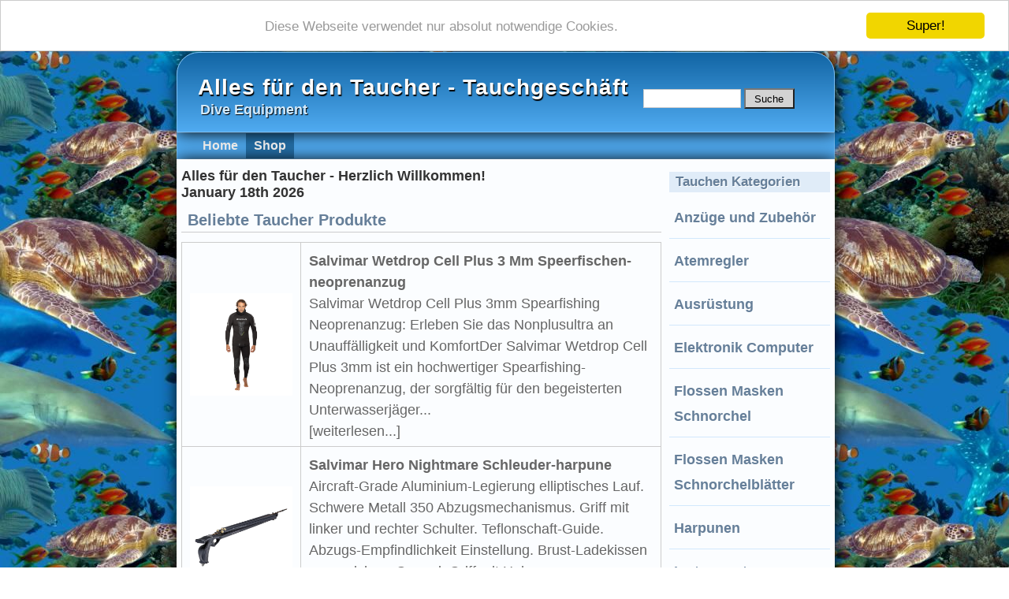

--- FILE ---
content_type: text/html; charset=UTF-8
request_url: https://www.diveresort.de/index.php
body_size: 6290
content:
<!DOCTYPE html PUBLIC "-//W3C//DTD XHTML 1.0 Strict//EN" "http://www.w3.org/TR/xhtml1/DTD/xhtml1-strict.dtd">
<html xmlns="http://www.w3.org/1999/xhtml" xml:lang="de" lang="de">
<head><meta http-equiv="Content-Type" content="text/html; charset=utf-8">
<meta name="viewport" content="width=device-width, initial-scale=1">
<title>Alles f&uuml;r den Taucher - Tauchgesch&auml;ft</title>
<meta name="Description" content="Alles f&uuml;r den Taucher - Tauchgesch&auml;ft" />
<meta name="Keywords" content="Scuba Diving, Tauchen, Taucher, Alles f&uuml;r den Taucher - Tauchgesch&auml;ft " />
<meta property="og:url" content="https://diveresort.de/" />
<meta property="og:type" content="website" />
<meta property="og:title" content="Alles f&uuml;r den Taucher - Tauchgesch&auml;ft" />
<meta property="og:description" content="Alles f&uuml;r den Taucher - Tauchgesch&auml;ft" />
<meta property="og:image" content="https://diveresort.de/diveresort.de.jpg" />
<link rel="stylesheet" href="templates/scuba/images/scuba.css" type="text/css" />
<link rel="shortcut icon" href="https://www.diveresort.de/favicon.ico" type="image/x-icon">
<link rel="icon" href="https://www.diveresort.de/favicon.ico" type="image/x-icon">
<base target="_top">
<script type="text/javascript">
if (self.parent.frames.length != 0)
self.parent.location=document.location; 
</script>
<script type="text/javascript">
    window.cookieconsent_options = {"message":"Diese Webseite verwendet nur absolut notwendige Cookies.","dismiss":"Super!","learnMore":"Okay","link":"","theme":"light-top"};
</script>
<script type="text/javascript" src="cookieconsent.min.js"></script>
</head>

<body>
<!-- Alles f&uuml;r den Taucher - Tauchgesch&auml;ft Tauchen Tauchshop Divecenter Alles für die Taucherin und den Taucher -->
<div id="wrap">
  <!-- Taucher Equipment -->
  <div id="header">
    <h1 id="logo">
    Alles f&uuml;r den Taucher - Tauchgesch&auml;ft</h1>
    <h2 id="slogan">
    Dive Equipment</h2>
    <div id="searchform">
      <form method="get" class="search" action="search.php">
        <p><input name="search" class="textbox" type="text" size="20" />
        <input name="s2" class="button" type="submit" value="Suche" /></p>
      </form>
    </div>
  </div>
  <!-- Dive Shop -->
  <div id="menu">
    <ul>
      <li><a href="index.html"><span>Home</span></a></li>
      <li id="current"><a href="index.php"><span>Shop</span></a></li>
    </ul>
  </div>
  <!--Tauchgeschäft Content -->
  <div id="content-wrap">
    <div id="sidebar">
      <h1>Tauchen Kategorien</h1>
      <ul class="sidemenu">

 <li><a href="https://www.diveresort.de/products_383_1.html">Anzüge und Zubehör</a></li><li><a href="https://www.diveresort.de/products_393_1.html">Atemregler</a></li><li><a href="https://www.diveresort.de/products_403_1.html">Ausrüstung</a></li><li><a href="https://www.diveresort.de/products_418_1.html">Elektronik Computer</a></li><li><a href="https://www.diveresort.de/products_426_1.html">Flossen Masken Schnorchel</a></li><li><a href="https://www.diveresort.de/products_509_1.html">Flossen Masken Schnorchelblätter</a></li><li><a href="https://www.diveresort.de/products_441_1.html">Harpunen</a></li><li><a href="https://www.diveresort.de/products_458_1.html">Instrumente</a></li><li><a href="https://www.diveresort.de/products_464_1.html">Tarierung</a></li><li><a href="https://www.diveresort.de/products_470_1.html">Taschen und Boxen</a></li><li><a href="https://www.diveresort.de/products_522_1.html">Tauchbekleidung</a></li><li><a href="https://www.diveresort.de/products_478_1.html">Tauchflaschen</a></li><li><a href="https://www.diveresort.de/products_487_1.html">Tauchjackets</a></li><li><a href="https://www.diveresort.de/products_493_1.html">Tauchkleidung</a></li><li><a href="https://www.diveresort.de/products_500_1.html">Tauchscooter (DPV)</a></li> 
      </ul>
<!-- © by https://www.diveresort.de - Alle Rechte vorbehalten! -->
        <ul class="sidemenu"><li><a href="https://diveresort.de/static.php?id=CameraHousing" title="Unterwasserkamera Gehäuse">Unterwasser Gehäuse</a></li></ul>
		


		<h1>Taucher Links:</h1>

			<ul class="sidemenu">
							</ul>
			<ul class="sidemenu"><a href="https://www.diveresort.ph/dive-resort-map-philippines" title="">Tauch-Resorts Philippinen<br /><img src="https://www.diveresort.ph/gmap.gif" border="0" alt="Tauch-Resorts Philippinen" width="130" height="180" hspace="10" align="center"></a>
			</ul><hr>
			<ul class="sidemenu"><a href="https://www.tauchen.ws/" title="Tauchen.ws">Tauchen.ws</a> - Alles rund ums Tauchen weltweit
			</ul><hr>
			<ul class="sidemenu"><a href="https://www.tauchen.ws/zeitschriften/" title="Taucher Zeitschriften">Taucher Zeitschriften</a>
 			</ul><hr>
			<ul class="sidemenu"><a href=https://scubadiving.cam/" title="Scuba Cam">Scuba Diving Camera</a>
 			</ul><hr>

			<ul class="sidemenu"><a href="https://dive.equipment/" title="Dive Equipment">Dive Equipment</a>
 			</ul><hr>

			<ul class="sidemenu">
			    
			    <a href="https://www.tauchen.ws/safari/?diving/philippines" rel="nofollow" title="Tauchsafari Philippinen"><img src="https://www.diveresort.de/safari-philippinen_info.jpg" alt="Tauchsafari Philippinen"></a><br>
		    

<li><a href="https://diveresort.de/static.php?id=CameraHousing" title="Unterwasserkamera Gehäuse">Unterwasser Gehäuse</a></li>
  			</ul>


    </div>
    <div id="main">
      <h2>Alles für den Taucher - Herzlich Willkommen!</h2>
<b>January 18th 2026</b>
<h1>Beliebte Taucher Produkte</h1>
<table>
<tr>
<td align="center"><a href="product_Salvimar-Wetdrop-Cell-Plus-3-Mm-Speerfischenneoprenanzug.html"><img onerror="this.onerror=null;this.src='images/noimage.gif';" src="https://tnkdbf.tradeinn.com/ts/i5534689/tsv?tst=!!TIME_STAMP!!&amc=con.blbn.456012.471871.1412159&pid=141636080&rmd=3&trg=https%3A%2F%2Fstorage.googleapis.com%2Ftradeinn-images%2Fweb%2Fproducts_image%2F14163%2Foriginal%2F141636080.jpg" height="130" width="130" title="Salvimar Wetdrop Cell Plus 3 Mm Speerfischen-neoprenanzug" align="center"></a></td><td valign="top"><h3><a href="product_Salvimar-Wetdrop-Cell-Plus-3-Mm-Speerfischenneoprenanzug.html">Salvimar Wetdrop Cell Plus 3 Mm Speerfischen-neoprenanzug</a></h3> Salvimar Wetdrop Cell Plus 3mm Spearfishing Neoprenanzug: Erleben Sie das Nonplusultra an Unauffälligkeit und KomfortDer Salvimar Wetdrop Cell Plus 3mm ist ein hochwertiger Spearfishing-Neoprenanzug, der sorgfältig für den begeisterten Unterwasserjäger...<br><a href="product_Salvimar-Wetdrop-Cell-Plus-3-Mm-Speerfischenneoprenanzug.html" rel="nofollow">[weiterlesen...]</a></td></td>
</tr>
<tr>
<td align="center"><a href="product_Salvimar-Hero-Nightmare-Schleuderharpune.html"><img onerror="this.onerror=null;this.src='images/noimage.gif';" src="https://tnkdbf.tradeinn.com/ts/i5534689/tsv?tst=!!TIME_STAMP!!&amc=con.blbn.456012.471871.1412159&pid=139986929&rmd=3&trg=https%3A%2F%2Fstorage.googleapis.com%2Ftradeinn-images%2Fweb%2Fproducts_image%2F13998%2Foriginal%2F139986929.jpg" height="130" width="130" title="Salvimar Hero Nightmare Schleuder-harpune" align="center"></a></td><td valign="top"><h3><a href="product_Salvimar-Hero-Nightmare-Schleuderharpune.html">Salvimar Hero Nightmare Schleuder-harpune</a></h3> Aircraft-Grade Aluminium-Legierung elliptisches Lauf. Schwere Metall 350 Abzugsmechanismus. Griff mit linker und rechter Schulter. Teflonschaft-Guide. Abzugs-Empfindlichkeit Einstellung. Brust-Ladekissen aus weichem Gummi. Griff mit Haken zur Leinenfixierung...<br><a href="product_Salvimar-Hero-Nightmare-Schleuderharpune.html" rel="nofollow">[weiterlesen...]</a></td></td>
</tr>
<tr>
<td align="center"><a href="product_C4-Freediving-Aurea-3-Mm-Freitauchjacke.html"><img onerror="this.onerror=null;this.src='images/noimage.gif';" src="https://tnkdbf.tradeinn.com/ts/i5534689/tsv?tst=!!TIME_STAMP!!&amc=con.blbn.456012.471871.1412159&pid=139918596&rmd=3&trg=https%3A%2F%2Fstorage.googleapis.com%2Ftradeinn-images%2Fweb%2Fproducts_image%2F13991%2Foriginal%2F139918596.jpg" height="130" width="130" title="C4 Freediving Aurea 3 Mm Freitauchjacke" align="center"></a></td><td valign="top"><h3><a href="product_C4-Freediving-Aurea-3-Mm-Freitauchjacke.html">C4 Freediving Aurea 3 Mm Freitauchjacke</a></h3> Zwei Stücke.Wetsuit Frau.Zwei Stücke Wetsuits aus einfach gefüttertem Neopren:Glide Skin außen und elastische Fütterung innen.Diese Wetsuits sind verklebt und nur innen vernäht.Dadurch ergibt sich ein sehr elastischer Sitz.Sie sind in fünf Größen,...<br><a href="product_C4-Freediving-Aurea-3-Mm-Freitauchjacke.html" rel="nofollow">[weiterlesen...]</a></td></td>
</tr>
<tr>
<td align="center"><a href="product_Picasso-Azores-Schleuderharpune.html"><img onerror="this.onerror=null;this.src='images/noimage.gif';" src="https://tnkdbf.tradeinn.com/ts/i5534689/tsv?tst=!!TIME_STAMP!!&amc=con.blbn.456012.471871.1412159&pid=137079306&rmd=3&trg=https%3A%2F%2Fstorage.googleapis.com%2Ftradeinn-images%2Fweb%2Fproducts_image%2F13707%2Foriginal%2F137079306.jpg" height="130" width="130" title="Picasso Azores Schleuder-harpune" align="center"></a></td><td valign="top"><h3><a href="product_Picasso-Azores-Schleuderharpune.html">Picasso Azores Schleuder-harpune</a></h3> Spezifikationen.  28mm schwarze Schienenstange.  Azorengriff mit Gummigriff und Ladepaar.  Cobra Rail geschlossene Schnauze für Gummi.  6 mm Platin Shaf.  16mm Paar Gummi mit beweglichen Quick-Querlenkern.<br><a href="product_Picasso-Azores-Schleuderharpune.html" rel="nofollow">[weiterlesen...]</a></td></td>
</tr>
<tr>
<td align="center"><a href="product_Salvimar-Eptagum-S600-Meter-Gummi-14.5-Mm.html"><img onerror="this.onerror=null;this.src='images/noimage.gif';" src="https://tnkdbf.tradeinn.com/ts/i5534689/tsv?tst=!!TIME_STAMP!!&amc=con.blbn.456012.471871.1412159&pid=137916197&rmd=3&trg=https%3A%2F%2Fstorage.googleapis.com%2Ftradeinn-images%2Fweb%2Fproducts_image%2F13791%2Foriginal%2F137916197.jpg" height="130" width="130" title="Salvimar Eptagum S600 Meter Gummi 14.5 Mm" align="center"></a></td><td valign="top"><h3><a href="product_Salvimar-Eptagum-S600-Meter-Gummi-14.5-Mm.html">Salvimar Eptagum S600 Meter Gummi 14.5 Mm</a></h3> Erhältlich in zwei Abschnitten mit einem eingeschriebenen Durchmesser von 14 und 16 mm und zwei Farben. Die neue 600-Verbindung, das Ergebnis der Salvimar-Forschungs- und Entwicklungsstudie, optimiert für eine verbesserte Ladeleistung, sowohl sofort...<br><a href="product_Salvimar-Eptagum-S600-Meter-Gummi-14.5-Mm.html" rel="nofollow">[weiterlesen...]</a></td></td>
</tr>
<tr>
<td align="center"><a href="product_Kynay-Wetsuit-Smooth-Skin-Speerfischhosen-7-Mm.html"><img onerror="this.onerror=null;this.src='images/noimage.gif';" src="https://tnkdbf.tradeinn.com/ts/i5534689/tsv?tst=!!TIME_STAMP!!&amc=con.blbn.456012.471871.1412159&pid=138871794&rmd=3&trg=https%3A%2F%2Fstorage.googleapis.com%2Ftradeinn-images%2Fweb%2Fproducts_image%2F13887%2Foriginal%2F138871794.jpg" height="130" width="130" title="Kynay Wetsuit Smooth Skin Speerfischhosen 7 Mm" align="center"></a></td><td valign="top"><h3><a href="product_Kynay-Wetsuit-Smooth-Skin-Speerfischhosen-7-Mm.html">Kynay Wetsuit Smooth Skin Speerfischhosen 7 Mm</a></h3> Speerfischerhose aus dem neuen YAMAMOTO 45 in 7 mm. Komplett vorgeformt.Smooth Skin außen und CELL SKIN innen. Sie ist bequem, elastisch, hält Druckwechseln perfekt stand und ist, wie Kenner der Yamamoto 45 wissen, warm und bequem. Knie und vordere...<br><a href="product_Kynay-Wetsuit-Smooth-Skin-Speerfischhosen-7-Mm.html" rel="nofollow">[weiterlesen...]</a></td></td>
</tr>
<tr>
<td align="center"><a href="product_Metalsub-Narguile-Standard-Hookah-Schlauch.html"><img onerror="this.onerror=null;this.src='images/noimage.gif';" src="https://tnkdbf.tradeinn.com/ts/i5534689/tsv?tst=!!TIME_STAMP!!&amc=con.blbn.456012.471871.1412159&pid=136337800&rmd=3&trg=https%3A%2F%2Fstorage.googleapis.com%2Ftradeinn-images%2Fweb%2Fproducts_image%2F13633%2Foriginal%2F136337800.jpg" height="130" width="130" title="Metalsub Narguile Standard Hookah Schlauch" align="center"></a></td><td valign="top"><h3><a href="product_Metalsub-Narguile-Standard-Hookah-Schlauch.html">Metalsub Narguile Standard Hookah Schlauch</a></h3> Atmen Sie ruhig, tauchen Sie tief: Erleben Sie unvergleichlichen Komfort mit dem METALSUB Narguile Standard Shisha-SchlauchHaben Sie genug von sperrigen, schwerfälligen Shisha-Schläuchen, die Ihre Bewegungsfreiheit einschränken und Ihr Taucherlebnis...<br><a href="product_Metalsub-Narguile-Standard-Hookah-Schlauch.html" rel="nofollow">[weiterlesen...]</a></td></td>
</tr>
<tr>
<td align="center"><a href="product_Salvimar-Seawalker-5-Mm-Speerfischenneoprenanzug.html"><img onerror="this.onerror=null;this.src='images/noimage.gif';" src="https://tnkdbf.tradeinn.com/ts/i5534689/tsv?tst=!!TIME_STAMP!!&amc=con.blbn.456012.471871.1412159&pid=140589140&rmd=3&trg=https%3A%2F%2Fstorage.googleapis.com%2Ftradeinn-images%2Fweb%2Fproducts_image%2F14058%2Foriginal%2F140589140.jpg" height="130" width="130" title="Salvimar Seawalker 5 Mm Speerfischen-neoprenanzug" align="center"></a></td><td valign="top"><h3><a href="product_Salvimar-Seawalker-5-Mm-Speerfischenneoprenanzug.html">Salvimar Seawalker 5 Mm Speerfischen-neoprenanzug</a></h3> Features:- Zweiteiliger Anzug aus superelastischem Spandex-Gewebe, laminiert auf Q-FOAM-offenzelligem Neopren mit ausgezeichnetem Memory-Schaum- Anatomische Passform mit horizontaler/stufenweiser Kompression für leichte Atmung und freie Bewegung, absolute...<br><a href="product_Salvimar-Seawalker-5-Mm-Speerfischenneoprenanzug.html" rel="nofollow">[weiterlesen...]</a></td></td>
</tr>
<tr>
<td align="center"><a href="product_Salvimar-Krypsis-Ocean101-3-Mm-Speerfischenneoprenanzug.html"><img onerror="this.onerror=null;this.src='images/noimage.gif';" src="https://tnkdbf.tradeinn.com/ts/i5534689/tsv?tst=!!TIME_STAMP!!&amc=con.blbn.456012.471871.1412159&pid=140589112&rmd=3&trg=https%3A%2F%2Fstorage.googleapis.com%2Ftradeinn-images%2Fweb%2Fproducts_image%2F14058%2Foriginal%2F140589112.jpg" height="130" width="130" title="Salvimar Krypsis Ocean101 3 Mm Speerfischen-neoprenanzug" align="center"></a></td><td valign="top"><h3><a href="product_Salvimar-Krypsis-Ocean101-3-Mm-Speerfischenneoprenanzug.html">Salvimar Krypsis Ocean101 3 Mm Speerfischen-neoprenanzug</a></h3> Features:- Zweiteiliger Anzug, Jacke mit Kapuze und Hose mit hoher Taille- JAKO Neopren- Außenmaterial: SPANDEX ultra - elastisches Salvimar Camo- Ultra elastisches Futter + Neopren Q-FOAM = Hervorragender Komfort und einfaches Anziehen- Innenmaterial:...<br><a href="product_Salvimar-Krypsis-Ocean101-3-Mm-Speerfischenneoprenanzug.html" rel="nofollow">[weiterlesen...]</a></td></td>
</tr>
<tr>
<td align="center"><a href="product_Picasso-Carbon-Explosion-Speerfischen-Flossen.html"><img onerror="this.onerror=null;this.src='images/noimage.gif';" src="https://tnkdbf.tradeinn.com/ts/i5534689/tsv?tst=!!TIME_STAMP!!&amc=con.blbn.456012.471871.1412159&pid=602857&rmd=3&trg=https%3A%2F%2Fstorage.googleapis.com%2Ftradeinn-images%2Fweb%2Fproducts_image%2F60%2Foriginal%2F602857.jpg" height="130" width="130" title="Picasso Carbon Explosion Speerfischen Flossen" align="center"></a></td><td valign="top"><h3><a href="product_Picasso-Carbon-Explosion-Speerfischen-Flossen.html">Picasso Carbon Explosion Speerfischen Flossen</a></h3> Kohlefaserblätter mit Speed-Fußtaschen.Sehr gute Leistung bei minimalem Aufwand und Gewicht!Mittlere HärteStandard Klingen 78 cm lang<br><a href="product_Picasso-Carbon-Explosion-Speerfischen-Flossen.html" rel="nofollow">[weiterlesen...]</a></td></td>
</tr>
<tr>
<td align="center"><a href="product_Picasso-Carbon-Explosion-Speerfischen-Flossen.html"><img onerror="this.onerror=null;this.src='images/noimage.gif';" src="https://tnkdbf.tradeinn.com/ts/i5534689/tsv?tst=!!TIME_STAMP!!&amc=con.blbn.456012.471871.1412159&pid=602855&rmd=3&trg=https%3A%2F%2Fstorage.googleapis.com%2Ftradeinn-images%2Fweb%2Fproducts_image%2F60%2Foriginal%2F602855.jpg" height="130" width="130" title="Picasso Carbon Explosion Speerfischen Flossen" align="center"></a></td><td valign="top"><h3><a href="product_Picasso-Carbon-Explosion-Speerfischen-Flossen.html">Picasso Carbon Explosion Speerfischen Flossen</a></h3> Carbon Fiber Blades, sehr reaktiv und extrem schnell! Maximale Leistung in jeder Art von Nutzung und nahezu unendliche Haltbarkeit! Erhältlich in 3 Arten von Härte s?:Features:- Soft - für weichere Blätter Fans- Medium - für alle Benutzer um- Pro...<br><a href="product_Picasso-Carbon-Explosion-Speerfischen-Flossen.html" rel="nofollow">[weiterlesen...]</a></td></td>
</tr>
<tr>
<td align="center"><a href="product_Salvimar-Ares-Schleuderharpune.html"><img onerror="this.onerror=null;this.src='images/noimage.gif';" src="https://tnkdbf.tradeinn.com/ts/i5534689/tsv?tst=!!TIME_STAMP!!&amc=con.blbn.456012.471871.1412159&pid=139986896&rmd=3&trg=https%3A%2F%2Fstorage.googleapis.com%2Ftradeinn-images%2Fweb%2Fproducts_image%2F13998%2Foriginal%2F139986896.jpg" height="130" width="130" title="Salvimar Ares Schleuder-harpune" align="center"></a></td><td valign="top"><h3><a href="product_Salvimar-Ares-Schleuderharpune.html">Salvimar Ares Schleuder-harpune</a></h3> Die SALVIMAR Ares 105 Schleppspeerpistole in Schwarz/Grün ist eine hochwertige und zuverlässige Speerpistole, die für Unterwasserfischen-Enthusiasten entwickelt wurde. Hergestellt mit einem robusten Aluminiumlauf und verstärktem Griff ist diese Pistole...<br><a href="product_Salvimar-Ares-Schleuderharpune.html" rel="nofollow">[weiterlesen...]</a></td></td>
</tr>
<tr>
<td align="center"><a href="product_Dive-Rite-210-Lamblase.html"><img onerror="this.onerror=null;this.src='images/noimage.gif';" src="https://tnkdbf.tradeinn.com/ts/i5534689/tsv?tst=!!TIME_STAMP!!&amc=con.blbn.456012.471871.1412159&pid=138353827&rmd=3&trg=https%3A%2F%2Fstorage.googleapis.com%2Ftradeinn-images%2Fweb%2Fproducts_image%2F13835%2Foriginal%2F138353827.jpg" height="130" width="130" title="Dive Rite 210 Lam-blase" align="center"></a></td><td valign="top"><h3><a href="product_Dive-Rite-210-Lamblase.html">Dive Rite 210 Lam-blase</a></h3> DIVE RITE 210 LAM Blase: Das Herz Ihrer AuftriebskontrolleDie DIVE RITE 210 LAM Blase ist das wesentliche Element für die Aufrechterhaltung optimalen Auftriebs in Ihrer DIVE RITE BCD. Diese hochwertige Blase wurde entwickelt, um zuverlässige Leistung...<br><a href="product_Dive-Rite-210-Lamblase.html" rel="nofollow">[weiterlesen...]</a></td></td>
</tr>
<tr>
<td align="center"><a href="product_Salvimar-Box-S400-Meter-16-Mm-Gummi.html"><img onerror="this.onerror=null;this.src='images/noimage.gif';" src="https://tnkdbf.tradeinn.com/ts/i5534689/tsv?tst=!!TIME_STAMP!!&amc=con.blbn.456012.471871.1412159&pid=137012460&rmd=3&trg=https%3A%2F%2Fstorage.googleapis.com%2Ftradeinn-images%2Fweb%2Fproducts_image%2F13701%2Foriginal%2F137012460.jpg" height="130" width="130" title="Salvimar Box S400 Meter 16 Mm Gummi" align="center"></a></td><td valign="top"><h3><a href="product_Salvimar-Box-S400-Meter-16-Mm-Gummi.html">Salvimar Box S400 Meter 16 Mm Gummi</a></h3> Eigenschaften:Reine Latexbänder, die in Italien nach den Vorgaben von Salvimar hergestellt wurdenErhältlich in 14/16 / 17,5mm GummiDie neue Gummimischung wird bis zu 400% Dehnung getestet.für 30 MinutenDie Ergebnisse zeigen eine außergewöhnliche...<br><a href="product_Salvimar-Box-S400-Meter-16-Mm-Gummi.html" rel="nofollow">[weiterlesen...]</a></td></td>
</tr>
<tr>
<td align="center"><a href="product_C4-Freediving-Aurea-5-Mm-Freitaucherhosen.html"><img onerror="this.onerror=null;this.src='images/noimage.gif';" src="https://tnkdbf.tradeinn.com/ts/i5534689/tsv?tst=!!TIME_STAMP!!&amc=con.blbn.456012.471871.1412159&pid=139918601&rmd=3&trg=https%3A%2F%2Fstorage.googleapis.com%2Ftradeinn-images%2Fweb%2Fproducts_image%2F13991%2Foriginal%2F139918601.jpg" height="130" width="130" title="C4 Freediving Aurea 5 Mm Freitaucherhosen" align="center"></a></td><td valign="top"><h3><a href="product_C4-Freediving-Aurea-5-Mm-Freitaucherhosen.html">C4 Freediving Aurea 5 Mm Freitaucherhosen</a></h3> Zwei Stücke.Wetsuit Mann.Zwei Stücke Wetsuits aus einfach gesäumtem Neopren hergestellt:Glide Skin an der Außenseite und elastische Futter an der Innenseite.Diese Wetsuits sind verklebt und nur auf der Innenseite vernäht, wodurch ein sehr elastischer...<br><a href="product_C4-Freediving-Aurea-5-Mm-Freitaucherhosen.html" rel="nofollow">[weiterlesen...]</a></td></td>
</tr>
<tr>
<td align="center"><a href="product_C4-Freediving-Aurea-5-Mm-Freitaucherhosen.html"><img onerror="this.onerror=null;this.src='images/noimage.gif';" src="https://tnkdbf.tradeinn.com/ts/i5534689/tsv?tst=!!TIME_STAMP!!&amc=con.blbn.456012.471871.1412159&pid=139918602&rmd=3&trg=https%3A%2F%2Fstorage.googleapis.com%2Ftradeinn-images%2Fweb%2Fproducts_image%2F13991%2Foriginal%2F139918602.jpg" height="130" width="130" title="C4 Freediving Aurea 5 Mm Freitaucherhosen" align="center"></a></td><td valign="top"><h3><a href="product_C4-Freediving-Aurea-5-Mm-Freitaucherhosen.html">C4 Freediving Aurea 5 Mm Freitaucherhosen</a></h3> Zwei Teile. Neoprenanzug für Frauen. Zweiteiliger Neoprenanzug aus einfach gefüttertem Neopren: Gleitschicht außen und elastische Fütterung innen. Diese Neoprenanzüge sind verklebt und nur innen vernäht. Dadurch entsteht ein sehr elastischer Sitz....<br><a href="product_C4-Freediving-Aurea-5-Mm-Freitaucherhosen.html" rel="nofollow">[weiterlesen...]</a></td></td>
</tr>
<tr>
<td align="center"><a href="product_Salvimar-Bungee-9-Mm-Gummi.html"><img onerror="this.onerror=null;this.src='images/noimage.gif';" src="https://tnkdbf.tradeinn.com/ts/i5534689/tsv?tst=!!TIME_STAMP!!&amc=con.blbn.456012.471871.1412159&pid=1117656&rmd=3&trg=https%3A%2F%2Fstorage.googleapis.com%2Ftradeinn-images%2Fweb%2Fproducts_image%2F111%2Foriginal%2F1117656.jpg" height="130" width="130" title="Salvimar Bungee 9 Mm Gummi" align="center"></a></td><td valign="top"><h3><a href="product_Salvimar-Bungee-9-Mm-Gummi.html">Salvimar Bungee 9 Mm Gummi</a></h3> Entfesseln Sie Kraft und Präzision mit dem SALVIMAR Bungee 9 mm Gummi-Harpunengummi (Verkauf pro Meter)Erleben Sie die ultimative Leistung Ihrer Harpune mit dem SALVIMAR Bungee 9 mm Gummi. Dieser hochwertige Gummi wurde für anspruchsvolle Speerfischer...<br><a href="product_Salvimar-Bungee-9-Mm-Gummi.html" rel="nofollow">[weiterlesen...]</a></td></td>
</tr>
<tr>
<td align="center"><a href="product_Pathos-Chicle-Heiwa-Speerfischjacke-5.5-Mm.html"><img onerror="this.onerror=null;this.src='images/noimage.gif';" src="https://tnkdbf.tradeinn.com/ts/i5534689/tsv?tst=!!TIME_STAMP!!&amc=con.blbn.456012.471871.1412159&pid=140558439&rmd=3&trg=https%3A%2F%2Fstorage.googleapis.com%2Ftradeinn-images%2Fweb%2Fproducts_image%2F14055%2Foriginal%2F140558439.jpg" height="130" width="130" title="Pathos Chicle Heiwa Speerfischjacke 5.5 Mm" align="center"></a></td><td valign="top"><h3><a href="product_Pathos-Chicle-Heiwa-Speerfischjacke-5.5-Mm.html">Pathos Chicle Heiwa Speerfischjacke 5.5 Mm</a></h3> Die PATHOS Chicle 5.5 mm Heiwa Spearfishing Jacket in schwarz ist ein erstklassiger, hochleistungsfähiger Neoprenanzug, der speziell für Speerfischbegeisterte entwickelt wurde. Dieser Speerfischanzug aus erstklassigen Materialien bietet unübertroffene...<br><a href="product_Pathos-Chicle-Heiwa-Speerfischjacke-5.5-Mm.html" rel="nofollow">[weiterlesen...]</a></td></td>
</tr>
<tr>
<td align="center"><a href="product_Spetton-Fishwoman-5-Mm-Speerfischenneoprenanzug.html"><img onerror="this.onerror=null;this.src='images/noimage.gif';" src="https://tnkdbf.tradeinn.com/ts/i5534689/tsv?tst=!!TIME_STAMP!!&amc=con.blbn.456012.471871.1412159&pid=70307&rmd=3&trg=https%3A%2F%2Fstorage.googleapis.com%2Ftradeinn-images%2Fweb%2Fproducts_image%2F7%2Foriginal%2F70307.jpg" height="130" width="130" title="Spetton Fishwoman 5 Mm Speerfischen-neoprenanzug" align="center"></a></td><td valign="top"><h3><a href="product_Spetton-Fishwoman-5-Mm-Speerfischenneoprenanzug.html">Spetton Fishwoman 5 Mm Speerfischen-neoprenanzug</a></h3> Es hat eine vorgeformte, anatomische Schnitt für Frau entworfen zu schaffen, mit extra großen Knie-Pads, und Schritt in Supratex verstärkt. 3mm Melco antiabrasive Brustpolster Verstärkung. Wasser Dry System? Neopren glatt Dichtungen in den Handgelenken,...<br><a href="product_Spetton-Fishwoman-5-Mm-Speerfischenneoprenanzug.html" rel="nofollow">[weiterlesen...]</a></td></td>
</tr>
<tr>
<td align="center"><a href="product_Salvimar-Yamamoto-Spearfishing-Harpunenjacke-3.5-Mm.html"><img onerror="this.onerror=null;this.src='images/noimage.gif';" src="https://tnkdbf.tradeinn.com/ts/i5534689/tsv?tst=!!TIME_STAMP!!&amc=con.blbn.456012.471871.1412159&pid=141769671&rmd=3&trg=https%3A%2F%2Fstorage.googleapis.com%2Ftradeinn-images%2Fweb%2Fproducts_image%2F14176%2Foriginal%2F141769671.jpg" height="130" width="130" title="Salvimar Yamamoto Spearfishing Harpunenjacke 3.5 Mm" align="center"></a></td><td valign="top"><h3><a href="product_Salvimar-Yamamoto-Spearfishing-Harpunenjacke-3.5-Mm.html">Salvimar Yamamoto Spearfishing Harpunenjacke 3.5 Mm</a></h3> Salvimar 101 Spearfishing Jacket 3.5 mm: Uneingeschränkte Bewegungsfreiheit, unübertroffene WärmeDie Salvimar 101 Spearfishing Jacket ist eine sorgfältig verarbeitete 3.5-mm-Neoprenjacke, die für begeisterte Speerfischer entwickelt wurde, die sowohl...<br><a href="product_Salvimar-Yamamoto-Spearfishing-Harpunenjacke-3.5-Mm.html" rel="nofollow">[weiterlesen...]</a></td></td>
</tr>
<tr>
<td align="center"><a href="product_C4-Freediving-Aurea-3-Mm-Freitaucherhosen.html"><img onerror="this.onerror=null;this.src='images/noimage.gif';" src="https://tnkdbf.tradeinn.com/ts/i5534689/tsv?tst=!!TIME_STAMP!!&amc=con.blbn.456012.471871.1412159&pid=139918598&rmd=3&trg=https%3A%2F%2Fstorage.googleapis.com%2Ftradeinn-images%2Fweb%2Fproducts_image%2F13991%2Foriginal%2F139918598.jpg" height="130" width="130" title="C4 Freediving Aurea 3 Mm Freitaucherhosen" align="center"></a></td><td valign="top"><h3><a href="product_C4-Freediving-Aurea-3-Mm-Freitaucherhosen.html">C4 Freediving Aurea 3 Mm Freitaucherhosen</a></h3> Zwei Stücke.Wetsuit-Frau.Zwei Stücke Wetsuits aus einfach gefüttertem Neopren:Glide-Skin außen und elastische Fütterung innen.Diese Wetsuits sind verklebt und nur innen vernäht.Dadurch entsteht ein sehr elastischer Sitz.Sie sind in fünf Größen,...<br><a href="product_C4-Freediving-Aurea-3-Mm-Freitaucherhosen.html" rel="nofollow">[weiterlesen...]</a></td></td>
</tr>
<tr>
<td align="center"><a href="product_Salvimar-Yamamoto-Spearfishing-Speerfischhose-5-Mm.html"><img onerror="this.onerror=null;this.src='images/noimage.gif';" src="https://tnkdbf.tradeinn.com/ts/i5534689/tsv?tst=!!TIME_STAMP!!&amc=con.blbn.456012.471871.1412159&pid=141769675&rmd=3&trg=https%3A%2F%2Fstorage.googleapis.com%2Ftradeinn-images%2Fweb%2Fproducts_image%2F14176%2Foriginal%2F141769675.jpg" height="130" width="130" title="Salvimar Yamamoto Spearfishing Speerfischhose 5 Mm" align="center"></a></td><td valign="top"><h3><a href="product_Salvimar-Yamamoto-Spearfishing-Speerfischhose-5-Mm.html">Salvimar Yamamoto Spearfishing Speerfischhose 5 Mm</a></h3> Salvimar 101 Speerfischhose 5mm: Uneingeschränkte Bewegungsfreiheit, Unerschütterliche WärmeTauche tief in Komfort und Leistung mit der Salvimar 101 Speerfischhose ein. Diese 5mm Neoprenhose ist sorgfältig für den begeisterten Speerfischer gefertigt...<br><a href="product_Salvimar-Yamamoto-Spearfishing-Speerfischhose-5-Mm.html" rel="nofollow">[weiterlesen...]</a></td></td>
</tr>
<tr>
<td align="center"><a href="product_Epsealon-Shadow-1.5-Mm-Speerfischenneoprenanzug.html"><img onerror="this.onerror=null;this.src='images/noimage.gif';" src="https://tnkdbf.tradeinn.com/ts/i5534689/tsv?tst=!!TIME_STAMP!!&amc=con.blbn.456012.471871.1412159&pid=136444992&rmd=3&trg=https%3A%2F%2Fstorage.googleapis.com%2Ftradeinn-images%2Fweb%2Fproducts_image%2F13644%2Foriginal%2F136444992.jpg" height="130" width="130" title="Epsealon Shadow 1.5 Mm Speerfischen-neoprenanzug" align="center"></a></td><td valign="top"><h3><a href="product_Epsealon-Shadow-1.5-Mm-Speerfischenneoprenanzug.html">Epsealon Shadow 1.5 Mm Speerfischen-neoprenanzug</a></h3> Eigenschaften:Bodysuit 1,5mm ohne Kapuze mit Klettverschluss mit dem Hals.Reißverschluss mit hochwertigem YKK Velcro® Gurt und Wartung.Lycra äußere hohe Beständigkeit.Yamamoto® 019 hochflexibles Neopren.Elastan Orange Innenbeschichtung für maximale...<br><a href="product_Epsealon-Shadow-1.5-Mm-Speerfischenneoprenanzug.html" rel="nofollow">[weiterlesen...]</a></td></td>
</tr>
<tr>
<td align="center"><a href="product_Spetton-3-Mm-Speerfischenneoprenanzug.html"><img onerror="this.onerror=null;this.src='images/noimage.gif';" src="https://tnkdbf.tradeinn.com/ts/i5534689/tsv?tst=!!TIME_STAMP!!&amc=con.blbn.456012.471871.1412159&pid=140662307&rmd=3&trg=https%3A%2F%2Fstorage.googleapis.com%2Ftradeinn-images%2Fweb%2Fproducts_image%2F14066%2Foriginal%2F140662307.jpg" height="130" width="130" title="Spetton 3 Mm Speerfischen-neoprenanzug" align="center"></a></td><td valign="top"><h3><a href="product_Spetton-3-Mm-Speerfischenneoprenanzug.html">Spetton 3 Mm Speerfischen-neoprenanzug</a></h3> SPETTON 3mm Spearfishing Neoprenanzug: Tarnung und Komfort für den lautlosen JägerDer SPETTON 3mm Spearfishing Neoprenanzug wurde speziell für anspruchsvolle Speerfischer entwickelt, die sowohl Leistung als auch Komfort bei der Jagd auf Unterwasserbeute...<br><a href="product_Spetton-3-Mm-Speerfischenneoprenanzug.html" rel="nofollow">[weiterlesen...]</a></td></td>
</tr>
<tr>
<td align="center"><a href="product_Salvimar-242x60-Cm-Sailing-Flagge.html"><img onerror="this.onerror=null;this.src='images/noimage.gif';" src="https://tnkdbf.tradeinn.com/ts/i5534689/tsv?tst=!!TIME_STAMP!!&amc=con.blbn.456012.471871.1412159&pid=139986892&rmd=3&trg=https%3A%2F%2Fstorage.googleapis.com%2Ftradeinn-images%2Fweb%2Fproducts_image%2F13998%2Foriginal%2F139986892.jpg" height="130" width="130" title="Salvimar 242x60 Cm Sailing Flagge" align="center"></a></td><td valign="top"><h3><a href="product_Salvimar-242x60-Cm-Sailing-Flagge.html">Salvimar 242x60 Cm Sailing Flagge</a></h3> Die SALVIMAR 242x60 cm Segelflagge besteht aus einem robusten blauen und weißen Stoff, der perfekt für den Einsatz auf dem Ozean geeignet ist. Mit einer Größe von 242x60 cm ist diese Flagge groß genug, um aus der Ferne sichtbar zu sein und ein Statement...<br><a href="product_Salvimar-242x60-Cm-Sailing-Flagge.html" rel="nofollow">[weiterlesen...]</a></td></td>
</tr>
</table>
    </div>
    <!--End Tauchgeschäft Content-->
  </div>
  <!--  Footer -->
  <div id="footer">
    <p>&copy; 
    2026<strong>
    Alles für den Taucher</strong> 🔹 Alle Rechte vorbehalten!<br />
<a href="https://diveresort.de/static.php?id=about" rel="nofollow" target="_top">About</a> 🔹 
<a href="https://diveresort.de/static.php?id=privacy" rel="nofollow" target="_top">Privacy</a> 🔹 
<a href="https://domainiqua.com/contact/domain.php?d=258" rel="nofollow" target="_top">Contact</a> <br>
&#128031;
  </div>
  <!-- END Wrap -->
</div>
</body>
</html>

--- FILE ---
content_type: text/css
request_url: https://www.diveresort.de/templates/scuba/images/scuba.css
body_size: 2498
content:
html {font-family:sans-serif;
    font-size:18px;
}
img
{
   border      : none;
}

input
{
background-color: lightgrey; 
border-color: efefef; 
color: black; 
}

table, td
{
	border               : 1px solid #CCC;
	border-collapse      : collapse;
    font-family           : sans-serif;
  line-height: 1.5em;
  font-size: 1em;
}
table
{
	border                :none;
	border                :1px solid #CCC;
	margin-top: 12px;
	background: transparent;
}
thead th,
tbody th
{
	background            : #FFF url('th_bck.gif') repeat-x;
  color                 : #666;  
	border-left           : 1px solid #CCC; padding-left:10px; padding-right:10px; padding-top:5px; padding-bottom:5px
}
tbody th
{
  background            : #fafafb;
  border-top            : 1px solid #CCC;
  text-align            : left;
  font-weight           : normal;
}
tbody tr td
{
	padding               : 5px 10px;
  color                 : #666;
}
tbody tr:hover
{
  background            : #FFFFFF;
}

tbody tr:hover td
{
  color                 : #454545;
}
tfoot td,
tfoot th
{
  border-left           : medium none;
  border-top            : 1px solid #CCC;
	padding               : 4px;
  background            : #FFF url('foot_bck.gif');
  color                 : #666
}
caption
{
	text-align            : left;
	font-size             : 120%;
	padding               : 10px 0;
	color                 : #666;
}
table a:link
{
	color                 : #666;
}
table a:visited
{
	color                 : #666;
}
table a:hover
{
	color                 : #003366;
	text-decoration       : none;
}
table a:active
{
	color                 : #003366;
}



* { margin: 0; padding: 0; }


body {
/* background-image: url(https://www.tauchen.ws/tauchen_back.jpg); 
background: url("https://www.diveresort.de/back1.jpg") repeat scroll 0 0 rgba(0, 0, 0, 0);
*/
background-image: url(https://www.diveresort.de/back1.jpg);
    color: #333;
    text-align: center;
    background-color: transparent;
    font-family: sans-serif;
    font-size: 100%
}
a {
	background: inherit;
	text-decoration: none;
	color: #667F99;	
}
a:hover {
	background: inherit;
	color: #996800; 
}
h1, h2, h3 {
	font-family: Sans-serif;
	font-weight: Bold; 		
}
h1 { font-size: 110%; }
h2 { font-size: 100%; }
h3 { font-size: 100%; color: #007E80; }

h1, h2, h3 {
	margin: 0;
padding: 5px 0 0 0;		
}
p {
	margin: 0;
    padding: 5px 0 0 0;		
    line-height:1.8em;
}
ul, ol {
	margin: 10px 20px;
	padding: 0 20px;
}

img {
	/* border: 2px solid #CCC; */
	border:none; 
}
img.float-right {
  margin: 5px 0px 5px 10px;  
}
img.float-left {
  margin: 5px 10px 5px 0px;
}

code {
  margin: 5px 0;
  padding: 10px;
  text-align: left;
  display: block;
  overflow: auto;  
  font: 500 1em/1.5em 'Lucida Console', 'courier new', monospace ;
  /* white-space: pre; */
  background: #FAFAFA;
  border: 1px solid #f2f2f2;  
}
acronym {
  cursor: help;
  border-bottom: 1px solid #777;
}

blockquote {
	margin: 10px;
 	padding: 0 0 0 28px;  
   border: 1px solid #f2f2f2; 
  	background: #FAFAFA url(quote.gif) no-repeat 5px 5px;    
}

form.search {
	padding: 0; margin: 0; 
	vertical-align: bottom;
	border: none;
	background-color: transparent;
}
form.search input.textbox { 
	margin: 0; padding: 1px;
	width: 120px;
	border: 1px solid #CCC; 
	background: #FFF;
	color: #333; 
    font-size: 17px;
}
form.search input.button {
	height: 26px;
	padding: 1px 1px;
	width: 64px;
}

/********************************************
   LAYOUT
********************************************/ 
#wrap {
	width: 833px;
 	margin: 0 auto; 
	text-align: left;
	background-color: transparent;
}
#content-wrap {
	position: relative;
	width: 833px;
	margin: 0 auto;
	padding: 0;	
	display:flex;
	border: 1px solid white;
	box-shadow: 1px 1px 20px black;
	
  display: flex;  
  flex-flow: row wrap;
  max-width:833px;
  margin:auto;

	
}
/* header */
#header {
    position: relative;
    width: 833px;
    height: 100px;
    margin: 0;
    padding: 0;
    font-size: 14px;
    color: #FFF;
    background-color: #FFEFDE;
    border: 1px solid #79BFF5;
    border-radius: 2em 2em 0 0;
    background-image: linear-gradient(#1265A4, #50ABF1);
    box-shadow: 1px 1px 20px black;
}
#header h1#logo {
	position: absolute;
	margin: 0; padding: 0;
	font: bold 28px Sans-serif;
	color: #FFFDFB;
	text-transform: none;
    text-shadow: 1px 2px 1px #000000;
	letter-spacing:1px;
	top: 28px; left: 26px;	
}
#header h2#slogan {
	position: absolute;
	z-index: 9999999;
	margin: 0; padding: 0;
	font: bold 18px/36px Sans-serif;
	text-transform: none;
	color: #D2EAFC;
    text-shadow: 1px 1px 1px #000000;
	top: 54px; left:29px;			
}
#header #searchform {
	float: right;
	padding: 40px 50px 0 0;
	display: inline;
}
/* menu */
#menu {
    clear: both;
    width: 833px;
    height: 32px;
    margin: 0;
    font: bolder 16px/32px Sans-Serif;
    background-color: #C8E4FA;
    background-image: linear-gradient(#50ABF1, #50ABF1);
    border: 1px solid #79BFF5;	
}
#menu ul{
	margin: 0; padding: 0 0 0 22px;
}
#menu ul li {
	float: left;
	list-style: none;		
}
#menu ul li a {
	display: block;
	text-decoration: none;	
	padding: 0 10px;
	background: inherit;
	color: #FFF;
}
#menu ul li a:hover {
   background: #FFF; 
	color: #333;  
}
#menu ul li#current a {	
	background: #2571AB; 
	color: #FFF;	
}

/* Main */
#main {
	padding: 5px;	
	margin: 0;	
		background-color: #FBFDFF;
		order: 1;
}
#main h1 {
	color: #667F99; 
	border-bottom: 1px solid #CCCCCC;
	padding: 3px 0 3px 8px;	
	margin: 10px 0 8px 0;
}

.post-footer {
	background-color: #FAFAFA;
	padding: 5px; margin: 20px 10px 0 10px;
	border: 1px solid #f2f2f2;
	font-size: 95%;	
}
.post-footer .date {
	background: url(clock.gif) no-repeat left center;
	padding-left: 20px; margin: 0 10px 0 5px;
}
.post-footer .comments {
	background: url(comment.gif) no-repeat left center;
	padding-left: 20px; margin: 0 10px 0 5px;
}
.post-footer .readmore {
	background: url(page.gif) no-repeat left center;
	padding-left: 20px; margin: 0 10px 0 5px;
}

/* sidebar */
#sidebar {
	padding: 5px; 
	margin: 0;		
  background-color: #FBFDFF;
  order: 2;
  
}	
#sidebar h1 {
    margin: 10px 0 10px 0;
    padding: 3px 8px;
    font: bold 94% Sans-Serif;
    color: #667F99;
    background: #E0ECF8;
    text-shadow: 1px 1px 0 white;
}
#sidebar ul.sidemenu {
	list-style: none;
	text-align: left;
	margin: 6px 0px 10px 0; padding: 0;
	text-decoration: none;	
	line-height: 1.8em;
}
#sidebar img {
margin-right:5px;
}
#sidebar ul.sidemenu li {
	border-bottom: 1px solid #D2E8FC;
    padding: 6px 0 10px 6px;
    margin: 6px 0;
}

li:hover {background-color:#ffffff;}

* html body #sidebar ul.sidemenu li { height: 1%; }

#sidebar ul.sidemenu a {
	font-weight: bold;
	padding: 2px 0; 		
	background: none;
}

/* footer */
#footer {
    clear: both;
    width: 100%;
    height: 96px;
    margin: auto;
    padding: 0;
    color: #FFF;
    background-color: #50ABF1;
    border: 1px solid #79BFF5;
    border-radius: 0 0 2em 2em;
    background-image: linear-gradient(#50ABF1, #1265A4);
    padding-top: 12px;
    text-align: center;
    text-shadow: 1px 1px 0 black;
    box-shadow: 1px 1px 20px black;
    line-height: 2em;
}
    

#footer a { text-decoration: none; color:white; }

/* alignment classes */
.float-left  { float: left; }
.float-right { float: right; }
.align-left  { text-align: left; }
.align-right { text-align: right; }

/* additional classes */
.clear { clear: both; }
.gray { color: #CCC; }


.diver0{
    width:260px;
    transition:3s;
    color:#ff0000;  
    fill: currentColor;
    overflow:hidden;
}

.diver{
    transition:2s;
    color:#103A5A;  
    fill: currentColor;
}
.diver:hover{color:#035F8B;  fill: currentColor;
}

.diver0:hover{color:#12456C;  fill: currentColor;
    transform: translate(200px, 120px);
}
.statisch {
    padding: 10px 10px 10px 26px;
    font-size: 16px;
    font-weight: normal;
    line-height: 1.4;
}

.prtable{width:584px; line-height:1.4em;}

.minfo {
    font-weight:bold; 
    color:#2087D6; 
    margin-top: 10px;
    font-size: 16px;
}

.minfolink {
    font-weight:bold; 
    color: #C00000;
    text-shadow: 1px 1px 0px white;
    transition:1s;
}

.minfolink:hover{font-size: 17px;
}


.primage{
    max-width:220px; 
    max-height:300px; 
    overflow:hidden; 
    transition:1s;
    opacity:0.76;
    border:none;
}

.primage:hover{
    max-width:236px; 
    max-height:300px;
    overflow:hidden; 
    opacity:1;
}
.ueber{
    margin: 10px 0 10px 0px;
    
}
.webm{
    width:421px;
    border:none;
    transition:0.5s;
}
.webm:hover{
    width:420px;
}

.uberhr{
    border: none;
    height: 2px;
    background-image: linear-gradient(to right, rgba(128, 0, 0, 0), rgba(0, 112, 175, .75), rgba(0, 0, 0, 0));
    margin-top: 20px;
    margin-bottom: 20px;
}


@media all and (min-width: 400px) {
  #sidebar { flex: 1; 
  }
  body {
      font-size: 120%;
   } 
}

@media all and (min-width: 840px) {
  #main    { flex: 3 0; }
    body {
      font-size: 100%;
   } 
}


.sinp{font-size: 17px; border-radius: 0.3em; border: none !important; background: transparent; cursor: pointer;}
.sinp:hover{cursor: pointer;}

.newimg {max-width:260px; border:0; transition: all .2s ease-in-out;}
.newimg:hover{transform: scale(1.1);} 

.shopNowImgDiv a{ display: contents !important;}
.square250 {border:none !important;}

.product12 {border:none !important;}

.square250Tbl {border:none !important;}

.shopNow {display:none !important;}

.links {line-height: 3em;}

.navipro {
    font-size: 18px;
    margin-bottom: 10px;
    margin-left: 10px;
}

.navipro a{
    font-size: 18px;
}

.navipro a:hover{color:#660000;}

.nxt {
    text-align:center;
    margin-bottom: 16px;
    font-size: 19px;
    letter-spacing: 5px;
}
.nxto {
    text-align: center;
    margin-bottom: 12px;
    margin-top: 12px;
    font-size: 19px;
    letter-spacing: 5px;
}

